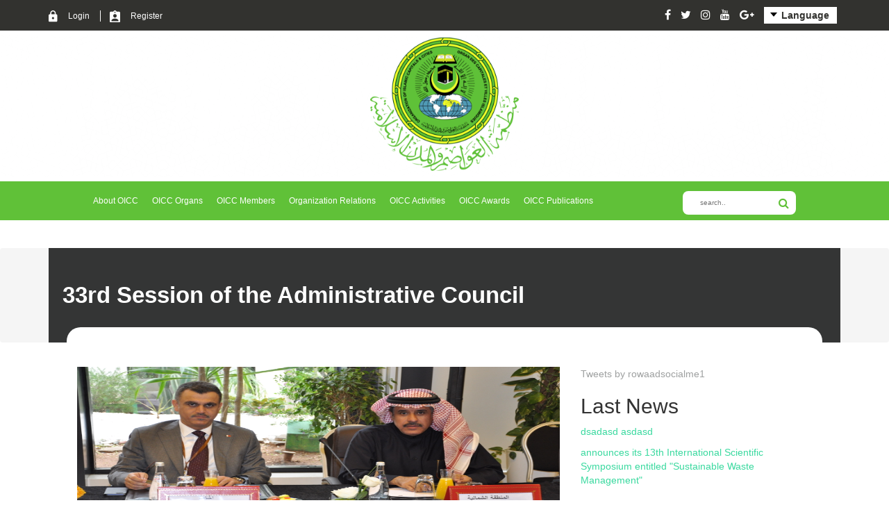

--- FILE ---
content_type: text/html; charset=UTF-8
request_url: https://oicc.org/en/single_Board/107
body_size: 5562
content:
<!DOCTYPE html>
<html>
 
<head><meta http-equiv="Content-Type" content="text/html; charset=utf-8">
	
	 <link rel="icon" type="image/png" sizes="16x16" href="https://oicc.org/uploads/setting_photos/b58e5786c55bb05631a73b68b3706e05logo.png">

		 
	<meta http-equiv="X-UA-Compatible" content="IE=edge">
	 <title>Board Details</title>

	<meta name="viewport" content="width=device-width, initial-scale=1">
	<link rel="stylesheet" href="https://oicc.org/required_files/bootstrap/bootstrap.min.css" />
    
	<link rel="stylesheet" href="https://oicc.org/required_files/fonts/Droid/stylesheet.css" />
	<link rel="stylesheet" href="https://oicc.org/required_files/fonts/Naskh/stylesheet.css" />
	<link rel="stylesheet" href="https://oicc.org/required_files/fonts/Lucida-grande/stylesheet.css" />
	<link rel="stylesheet" href="https://oicc.org/required_files/fonts/Sf-pro/stylesheet.css" />
	<link rel="stylesheet" href="https://oicc.org/required_files/fonts/flaticon/flaticon.css" />
	<link rel="stylesheet" href="https://oicc.org/required_files/fancybox/jquery.fancybox.css" />
	<link href="https://cdnjs.cloudflare.com/ajax/libs/owl-carousel/1.3.3/owl.carousel.min.css" rel="stylesheet">
	<link href="https://cdnjs.cloudflare.com/ajax/libs/owl-carousel/1.3.3/owl.theme.css" rel="stylesheet">
	<link rel="stylesheet" href="https://oicc.org/required_files/slick/slick.css" />
	<!--<link rel="stylesheet" href="required-files/css/pages.css" />-->
	 
	<link rel="stylesheet" href="https://oicc.org/required_files/css/stylesheet_en.css" />

	

</head>

<body>
	<!-- starting top header -->
	<div class="top_header ee">
		<div class="container">
			<div class="top_header_content">
				<div class="right">
					<ul class="list-unstyled list-inline">
					 					   	<li>
							<img src="https://oicc.org/images/lock.svg" /><a href="https://oicc.org/en/login" >     Login        </a>
						</li>
						<li>
							<img src="https://oicc.org/images/user.svg" /><a href="https://oicc.org/en/register" >  Register      </a>
						</li>
						 
					</ul>
				</div>
				<div class="left hidden-xs">
					<ul class="list-unstyled list-inline">
						<li><a href="https://www.facebook.com" target="_blank"><i class="fa fa-facebook"></i></a>
						</li>
						<li><a href="https://twitter.com" target="_blank"><i class="fa fa-twitter"></i></a>
						</li>
						<li><a href="https://www.instagram.com" target="_blank"><i class="fa fa-instagram"></i></a>
						</li>
						<li><a href="www.youtube.com" target="_blank"><i class="fa fa-youtube"></i></a>
						</li>
						<li><a href="https://google.com" target="_blank"><i class="fa fa-google-plus"></i></a>
						</li>

						<li class="dropdown">
							<a href="#" class="dropdown-toggle" data-toggle="dropdown" role="button" aria-haspopup="true" aria-expanded="false">
								<img src="https://oicc.org/images/drop-down-arrow.svg" />     Language </a>
							   <ul class="dropdown-menu">
                                                                                                                                                                                                                                                       <li>
                                            <a rel="alternate" hreflang="fr" title="français " href="https://oicc.org/fr/single_Board/107">
                                                                
                                                                 français                                 
                                                             </a>
                                                            </li>
                                                                                                                                                      <li>
                                            <a rel="alternate" hreflang="ar" title="العربية " href="https://oicc.org/ar/single_Board/107">
                                                                
                                                                 العربية                                 
                                                             </a>
                                                            </li>
                                             
                                    </ul>
						</li>
					</ul>
				</div>
			</div>
		</div>
	</div>
	<!-- ending top header -->
	<!-- starting header -->
	<nav class="navbar navbar-default">
		<div class="logo">
		    <a href="https://oicc.org/en">
							<img src="https://oicc.org/images/logo-monzama.png" alt="oicc" class="img-responsive" />
						</a>
			<div class="slideShowContainer">
				<ul class="slideShow list-unstyled">
					<li>
						<img src="https://oicc.org/images/slideshow.png" />
					</li>
				</ul>
			</div>
		</div>
		<div class=" mob-menu visible-xs  ">
			<button type="button" class="btn btn-navbar   mob-menu-open" data-toggle="side-menu-wrapper" data-target=".side-menu-wrapper">
				<img src="https://oicc.org/images/mob.svg" width="83px" />
			</button>
			<div class="side-menu-overlay" style="width: 0px; opacity: 0;"></div>
			<div class="side-menu-wrapper"> <a href="#" class="menu-close">&times;</a>
				<i class="flaticon-menu-1"></i>
				<div class="side-menu-overlay" style="width: 0px; opacity: 0;"></div>
				<div class="side-menu-wrapper"> <a href="#" class="menu-close">&times;</a>
					<a  href="https://oicc.org/en" class="navbar-brand">
						<img src="https://oicc.org/images/logo-monzama.png" class="logo" />
					</a>
					<form class="search" action="https://oicc.org/en/search" method="POST" >
					    <input type="hidden" name="_token" value="kkCDp6mRwZuwSLVY5YAstdKi2ifuHHLf3FSrDmel">						<input type="text" placeholder="      search.." name="search2">
						<button type="submit"><i class="fa fa-search"></i>
						</button>
					</form>
						<ul class="nav navbar-nav">
						 <li class="dropdown">
							<a href="#" class="dropdown-toggle" data-toggle="dropdown" role="button" aria-haspopup="true" aria-expanded="false">
                           <i class="flaticon-down-chevron"></i> About OICC </a>
							<ul class="dropdown-menu">
							        	<li> <a href="https://oicc.org/en/about_introduction"> Introduction </a>
										</li>
										<li> <a href="https://oicc.org/en/about_establishment"> Establishment</a>
										</li>
										<li> <a href="https://oicc.org/en/about_objectives"> objectives</a>
										</li>
										<li> <a href="https://oicc.org/en/General"> The Secretary-General </a>
										</li>
									
							</ul>
						    </li>
					 <li class="dropdown">
    							<a href="https://oicc.org/en/about_organs" class="dropdown-toggle" data-toggle="dropdown" role="button" aria-haspopup="true" aria-expanded="false">
                                <i class="flaticon-down-chevron"></i>OICC Organs</a>
    							<ul class="dropdown-menu">
    							    	
    							         
                							   
                							  	<li class="sub-dropdown"> <a href="https://oicc.org/en/previous_conference"> General Sessions   </a>
										
            							    	<ul class="sub-dropdown-menu">
            								        <li> <a href="https://oicc.org/en/previous_conference"> Previous Sessions </a>
                    								</li>
                    							    <li> <a href="https://oicc.org/en/next_conference"> Next Sessions </a>
                    							   </li>
            						        	</ul>

									    	</li>	
									    	<li class="sub-dropdown"> <a href="https://oicc.org/en/previous_Boards"> Administrative Council   </a>
										
            							    	<ul class="sub-dropdown-menu">
            								        <li> <a href="https://oicc.org/en/previous_Boards">  Previous Council</a>
                    								</li>
                    								<li> <a href="https://oicc.org/en/next_Boards">  Next Council</a>
                    							   </li>
            						        	</ul>

									    	</li>
                							   <li> <a href="https://oicc.org/en/introduction_cooperation">    Cooperation Fund</a>
									        	</li>
									        	<li> <a href="https://oicc.org/en/GeneralSecretariat">   General Secretariat  </a>
									        	</li>
									          
                									

            									
    							</ul>
					      	</li>
				    	<li class="dropdown">
								<a href="https://oicc.org/en/members" class="dropdown-toggle" data-toggle="dropdown" role="button" aria-haspopup="true" aria-expanded="false">
                               <i class="flaticon-down-chevron"></i> OICC Members    </a>
                               	<ul class="dropdown-menu">
									<li> <a href="https://oicc.org/en/members/Workingmember">  Active members   </a>
									</li>
									<li> <a href="https://oicc.org/en/members/Observermember">  Observer members   </a>
									</li>
									<li> <a href="https://oicc.org/en/members/AssociateMember">  AssociateMembers   </a>
									</li>
									
								</ul>
							
							</li>
						<li class="dropdown">
								<a href="" class="dropdown-toggle" data-toggle="dropdown" role="button" aria-haspopup="true" aria-expanded="false">
                               <i class="flaticon-down-chevron"></i> Organization Relations      </a>
								<ul class="dropdown-menu">
								    
									<li> <a href="https://oicc.org/en/advisoryTraitsOrganization">   The advisory traits of the organization     </a>
									</li>
									<li> <a href="https://oicc.org/en/Membershipinorganizations">   Membership of  organization in  organizations   </a>
									</li>	
									<li> <a href="https://oicc.org/en/FriendshipCooperationAgreements">     Friendship and cooperation agreements   </a>
									</li>

									
								</ul>
							</li>
					
						<li class="dropdown">
							<a href="https://oicc.org/en/about_activities" class="dropdown-toggle" data-toggle="dropdown" role="button" aria-haspopup="true" aria-expanded="false">
                            <i class="flaticon-down-chevron"></i>OICC Activities  </a>
							<ul class="dropdown-menu">
								<li> <a href="https://oicc.org/en/previous_seminars">  Previous symposiums</a>
								</li>
								<li> <a href="https://oicc.org/en/next_seminars">  Next symposium</a>
							   </li>
							   <li> <a href="https://oicc.org/en/Analyticalstudies">   Analytical Studies </a>
							   </li>
							    <li> <a href="https://oicc.org/en/TTCooperationProgram">    Technical and Technical Cooperation Program </a>
							   </li> 
							   <li> <a href="https://oicc.org/en/Exchangevisitsandresearch">    Exchange of visits and research </a>
							   </li>
							  <li> <a href="https://oicc.org/en/Holdingspecializedexhibitions">    Holding specialized exhibitions. </a>
							   </li>
									
							</ul>
						</li>
					
					    	<li class="dropdown">
								<a href="#" class="dropdown-toggle" data-toggle="dropdown" role="button" aria-haspopup="true" aria-expanded="false">
                               <i class="flaticon-down-chevron"></i>   OICC Awards          </a>
									<ul class="dropdown-menu">
										<li> <a href="https://oicc.org/en/rewardsHistory">     Establishment and Objectives </a>
										</li>
										<li> <a href="https://oicc.org/en/rewardsfileds">     Domains, Fields and Categories</a>
										</li>
										<li> <a href="https://oicc.org/en/Conditions">     Nomination Conditions</a>
										</li>
										<li> <a href="https://oicc.org/en/PreviousEventRewords">      OICC  précedents for the current Cycle</a>
										</li>
									 
        								<li>                                         <a download href="https://oicc.org/uploads/form_files/801a82909ea0a248e11a1818ed53df72استمارة الترشح.pdf" > précedents nomination form</a>
                                                								     
        								</li>
        							
								
									
										
									</ul>
							</li>
							
							<li><a href="https://oicc.org/en/versions">   OICC Publications     </a>
							</li>
						</ul>
					<ul class="list-unstyled list-inline">
						<li class="dropdown">
							<a href="#" class="dropdown-toggle" data-toggle="dropdown" role="button" aria-haspopup="true" aria-expanded="false">
								<img src="https://oicc.org/images/drop-down-arrow.svg" />    Language</a>
							<ul class="dropdown-menu">
								                                                                                                                                                                                                                   <li>
                                            <a rel="alternate" hreflang="fr" title="français " href="https://oicc.org/fr/single_Board/107">
                                                                
                                                                 français                                 
                                                             </a>
                                                            </li>
                                                                                                                                                      <li>
                                            <a rel="alternate" hreflang="ar" title="العربية " href="https://oicc.org/ar/single_Board/107">
                                                                
                                                                 العربية                                 
                                                             </a>
                                                            </li>
                                             
							</ul>
						</li>
					</ul>
				</div>
			</div>
		</div>
		<div class="collapse navbar-collapse" id="bs-example-navbar-collapse-1 hidden-xs">
			<div class="container">
				<div class="row">
					<div class="col-sm-9 hidden-xs">
						<ul class="nav navbar-nav">
						 <li class="dropdown">
							<a href="#" class="dropdown-toggle" data-toggle="dropdown" role="button" aria-haspopup="true" aria-expanded="false">
                           <i class="flaticon-down-chevron"></i> About OICC </a>
							<ul class="dropdown-menu">
								<li> <a href="https://oicc.org/en/about_introduction"> Introduction </a>
										</li>
										<li> <a href="https://oicc.org/en/about_establishment"> Establishment</a>
										</li>
										<li> <a href="https://oicc.org/en/about_objectives"> objectives</a>
										</li>
										<li> <a href="https://oicc.org/en/General"> The Secretary-General </a>
										</li>
									
							</ul>
						    </li>
					 <li class="dropdown">
    							<a href="https://oicc.org/en/about_organs" class="dropdown-toggle" data-toggle="dropdown" role="button" aria-haspopup="true" aria-expanded="false">
                                <i class="flaticon-down-chevron"></i>OICC Organs</a>
    							<ul class="dropdown-menu">
    							    	<li class="sub-dropdown"> <a href="https://oicc.org/en/previous_conference"> General Sessions   </a>
										
            							    	<ul class="sub-dropdown-menu">
            								        <li> <a href="https://oicc.org/en/previous_conference"> Previous Sessions </a>
                    								</li>
                    							    <li> <a href="https://oicc.org/en/next_conference"> Next Sessions </a>
                    							   </li>
            						        	</ul>

									    	</li>	
    							          		
									    	<li class="sub-dropdown"> <a href="https://oicc.org/en/previous_Boards"> Administrative Council   </a>
										
            							    	<ul class="sub-dropdown-menu">
            								        <li> <a href="https://oicc.org/en/previous_Boards">  Previous Council</a>
                    								</li>
                    								<li> <a href="https://oicc.org/en/next_Boards">  Next Council</a>
                    							   </li>
            						        	</ul>

									    	</li>
                									
                                            
                								
                							   <li> <a href="https://oicc.org/en/introduction_cooperation">    Cooperation Fund</a>
									        	</li>
									        	<li> <a href="https://oicc.org/en/GeneralSecretariat">   General Secretariat  </a>
									        	</li>
									          
                									

            									
    							</ul>
					      	</li>
				    	<li class="dropdown">
								<a href="https://oicc.org/en/members" class="dropdown-toggle" data-toggle="dropdown" role="button" aria-haspopup="true" aria-expanded="false">
                               <i class="flaticon-down-chevron"></i> OICC Members    </a>
                               	<ul class="dropdown-menu">
									<li> <a href="https://oicc.org/en/members/Workingmember">  Active members   </a>
									</li>
									<li> <a href="https://oicc.org/en/members/Observermember">  Observer members   </a>
									</li>
									<li> <a href="https://oicc.org/en/members/AssociateMember">  AssociateMembers   </a>
									</li>
									
								</ul>
							
							</li>
						<li class="dropdown">
								<a href="" class="dropdown-toggle" data-toggle="dropdown" role="button" aria-haspopup="true" aria-expanded="false">
                               <i class="flaticon-down-chevron"></i> Organization Relations      </a>
								<ul class="dropdown-menu">
								    
									<li> <a href="https://oicc.org/en/advisoryTraitsOrganization">   The advisory traits of the organization     </a>
									</li>
									<li> <a href="https://oicc.org/en/Membershipinorganizations">   Membership of  organization in  organizations   </a>
									</li>	
									<li> <a href="https://oicc.org/en/FriendshipCooperationAgreements">     Friendship and cooperation agreements   </a>
									</li>

									
								</ul>
							</li>
					
						<li class="dropdown">
							<a href="https://oicc.org/en/about_activities" class="dropdown-toggle" data-toggle="dropdown" role="button" aria-haspopup="true" aria-expanded="false">
                            <i class="flaticon-down-chevron"></i>OICC Activities  </a>
							<ul class="dropdown-menu">
								<li> <a href="https://oicc.org/en/previous_seminars">  Previous symposiums</a>
								</li>
								<li> <a href="https://oicc.org/en/next_seminars">  Next symposium</a>
							   </li>
							   <li> <a href="https://oicc.org/en/Analyticalstudies">   Analytical Studies </a>
							   </li>
							    <li> <a href="https://oicc.org/en/TTCooperationProgram">    Technical and Technical Cooperation Program </a>
							   </li> 
							   <li> <a href="https://oicc.org/en/Exchangevisitsandresearch">    Exchange of visits and research </a>
							   </li>
							  <li> <a href="https://oicc.org/en/Holdingspecializedexhibitions">    Holding specialized exhibitions. </a>
							   </li>
									
							</ul>
						</li>
					
					    	<li class="dropdown">
								<a href="#" class="dropdown-toggle" data-toggle="dropdown" role="button" aria-haspopup="true" aria-expanded="false">
                               <i class="flaticon-down-chevron"></i>   OICC Awards          </a>
									<ul class="dropdown-menu">
										<li> <a href="https://oicc.org/en/rewardsHistory">     Establishment and Objectives </a>
										</li>
										<li> <a href="https://oicc.org/en/rewardsfileds">     Domains, Fields and Categories</a>
										</li>
										<li> <a href="https://oicc.org/en/Conditions">     Nomination Conditions</a>
										</li>
										<li> <a href="https://oicc.org/en/PreviousEventRewords">      OICC  précedents for the current Cycle</a>
										</li>
									 
        								<li>                                         <a download href="https://oicc.org/uploads/form_files/801a82909ea0a248e11a1818ed53df72استمارة الترشح.pdf" > précedents nomination form</a>
                                                								     
        								</li>
        							
								
									
										
									</ul>
							</li>
							
							<li><a href="https://oicc.org/en/versions">   OICC Publications     </a>
							</li>
						</ul>
					</div>
					<div class="col-sm-3">
						<form class="search" action="https://oicc.org/en/search" method="POST" >
						    <input type="hidden" name="_token" value="kkCDp6mRwZuwSLVY5YAstdKi2ifuHHLf3FSrDmel">							<input type="text" placeholder="     search.." name="search2">
							<button type="submit"><i class="fa fa-search"></i>
							</button>
						</form>
					</div>
				</div>
			</div>
		</div>
	</nav>
	<!-- ending header -->
	
	


                            
            <!-- starting breadcrumb -->
  
       <div class="breadcrumb page" >
                         <div class="container">
                             <div class="breadcrumb-content">
                               	<div class="title ">
            				<h2>       
                                                                                                                                               33rd Session of the Administrative Council
                                                                                              </h2>
            				<div class="overlay-title">
            				    <p>                                                                      33rd Session of the Administrative Council
                                                               </p>
            				
            				</div>
            			</div>
            
                             </div>
                    </div>
            
             </div>
    <!-- ending breadcrumb -->
    </div>


    <!-- starting page -->
    <div class="global_page single_page">
        <div class="container special_wh">
                    <div class="row">
                  <div class="col-sm-8 col-xs-12">
                    <div class="single">
                     

 <!--<h2> -->
 <!--                            -->
 <!--                              -->
 <!--                                  33rd Session of the Administrative Council-->
 <!--                              -->
 <!--                           -->
 <!--           </h2><br>-->
 <!--           <br>-->

 

                         


                             <div class="img_single" id="img_single">
                              <img style="width: 800px;height: 300px;" src="https://oicc.org/uploads/event_photos/1f15f0f5f1c5f0cf4805dd1e50696df733 المنامة.JPG" class="img-responsive" alt="conferences">
                </div>

               



                         
<br>
            
                        <!--<ul class="list-inline component">
                            <li>
                                <i class="flaticon-calendar" aria-hidden="true"></i>
                            <span>2019-07-23</span>
                            </li>
            
                            
                             <li>
                                <i class="flaticon-view" aria-hidden="true"></i>
                            <span>5039 </span>
                            </li>
                        </ul>-->
                        
                        <table class="table table-bordered">
                        <tbody><tr>
                          <th colspan="3">board information </th>
                          
                        </tr>


                         <tr>

                                                       <td class="bg_">  Board Name  </td>

                           
                         
                                                                                               <td> 33rd Session of the Administrative Council</td>
                                                           
                          
                        </tr>


                         <tr>
                          <td class="bg_">Board Date    </td>
                          <td> 1970-01-01</td>
                        </tr>

                        <!-- <tr>-->
                        <!--  <td class="bg_">End At   </td>-->
                        <!--  <td> 1970-01-01</td>-->
                        <!--</tr>-->

                         <tr>

                                                       <td class="bg_">  Board location  </td>

                           
                         
                                                                                               <td> to be named later</td>
                                                           
                          
                        </tr>

 
                         <tr>

                                                       <td class="bg_">  Patronage </td>

                           
                         
                                                                                               <td> to be named later</td>
                                                           
                          
                        </tr>

                         <tr>

                                                       <td class="bg_">  Chairman </td>

                           
                         
                                                                                               <td> to be named later</td>
                                                           
                          
                        </tr>

 

                         <tr>

                           
                         
                                                                                        
                          
                        </tr>


                         <tr>

                           
                         
                                                                                        
                          
                        </tr>

                         <tr>

                           
                         
                                                                                                                </tr>


                         <tr>

                           
                         
                                                                                        
                          
                        </tr>

                         <tr>

                           
                         
                                                                                                                </tr>
                        

                                                    
                         
                    



                                                             
                                                    
                         
                                       
                   
                                                                                    <tr>
                    
                      </tr>
                    </tbody></table>
                        
                         <div class="content_single">
                             <h2>Conference Description  </h2>
                             <p>
                                <img style="width: 800px;height: 300px;" src="https://oicc.org/uploads/event_photos/1f15f0f5f1c5f0cf4805dd1e50696df733 المنامة.JPG" class="img-responsive" alt="conferences">
                                                        
                                                         </p>
                         </div>
                          <button class="btn btn-defult pull-left" onclick="myFunction()" style=""><i class="fa fa-print"></i>Print Page  </button>
                            <div class="sharethis-inline-share-buttons"></div>

                            <script type='text/javascript' src='https://platform-api.sharethis.com/js/sharethis.js#property=5bd8279e084b9d001130e77c&product=inline-share-buttons' async='async'></script>
 
                 </div>

                  </div>
                  <div class="col-sm-4 col-xs-12">
                      <div class="sidebar">
                       <div style=" max-height:420px;overflow-y:scroll;">
                               <a class="twitter-timeline" href="https://twitter.com/rowaadsocialme1?ref_src=twsrc%5Etfw">Tweets by rowaadsocialme1</a> <script async src="https://platform.twitter.com/widgets.js" charset="utf-8"></script>
                          </div>   

                      <h2>Last News  </h2>
                          
                                                <p> <a style="color:#3AD99F;" href="https://oicc.org/en/single_blog/13">
                                 
                                                                        dsadasd asdasd
                                                              
                        </a>  </p>
                                                <p> <a style="color:#3AD99F;" href="https://oicc.org/en/single_blog/14">
                                 
                                                                        announces its 13th International Scientific Symposium entitled &quot;Sustainable Waste Management&quot;
                                                              
                        </a>  </p>
                      
                        <div class="owl-carousel owl-theme owl-woman ">
                                                     <div class="item">
                                <div class="item-overlay"></div>
                                    <div class="img">
                                    <img src="https://oicc.org/uploads/advert_photos/ae60bb06127bb422be4688b9a8ddd5752019-07-09.png" alt="Advancement of women" class="img-responsive"/>
                                </div>
                                    <div class="caption">
                                    
                                <h3>
                                 
                                                                        Lorem Ipsum
                                                

                                </h3>
                                <p>
                                                                        <p><strong>Ad space</strong></p>
                                                                   </p> <a href="#">More</a>
                        
                                </div>
                            </div>
                                                     <div class="item">
                                <div class="item-overlay"></div>
                                    <div class="img">
                                    <img src="https://oicc.org/uploads/advert_photos/22959923f6905a9e0696c697e275ed612019-07-09 (2).png" alt="Advancement of women" class="img-responsive"/>
                                </div>
                                    <div class="caption">
                                    
                                <h3>
                                 
                                                                        Second Declaration
                                                

                                </h3>
                                <p>
                                                                        <p><strong>Ad space</strong></p>
                                                                   </p> <a href="#">More</a>
                        
                                </div>
                            </div>
                          
                        </div>
                          <h2>Links </h2>
                          <ul class="right_ul">
                                                          <li><p><a href="https://oicc.org/en/single_seminar/14">
                                  
                                                                        1st International Scientific Symposium -  Housing in Islamic City
                                     

                              </a></p></li>
                                                          <li><p><a href="https://oicc.org/en/single_seminar/15">
                                  
                                                                        2nd International Scientific Symposium - Cleanliness within the Framework of Environmental
                                     

                              </a></p></li>
                                                          <li><p><a href="https://oicc.org/en/single_seminar/16">
                                  
                                                                        3rd International Scientific Symposium - The New Fundamentals of Naming and Numbering Streets
                                     

                              </a></p></li>
                            
                          </ul>
                          <ul class="right_ul">
                                                          <li><p><a href="https://oicc.org/en/single_seminar/17">
                                  
                                                                        4th International Scientific Symposium - Islamic Methodology in Architectural and Urban Design
                                     

                              </a></p></li>
                                                          <li><p><a href="https://oicc.org/en/single_seminar/18">
                                  
                                                                        5th International Scientific Symposium - Road Safety and Traffic Accidents Reduction
                                     

                              </a></p></li>
                                                          <li><p><a href="https://oicc.org/en/single_seminar/19">
                                  
                                                                        6th International Scientific Symposium - The Fundamentals and Criteria of Classification of Heritage Buildings and Cities and the Methods of their Preservation
                                     

                              </a></p></li>
                            
                          </ul>

                          
                      </div>
                  </div>
            </div>
        </div>
    </div>
    
    <!-- ending page -->
 




 <!-- starting footer-->
		    	<div class="footer">
		<div class="container">
			<div class="row">
				<div class="col-sm-10 col-xs-12 sp-10">
					<div class="col-sm-6 col-xs-12">
						<div class="row">
							<div class="col-sm-6 col-xs-6">
								<h2>  Who are we</h2>
								<ul>
									<li><a href="https://oicc.org/en/about_introduction"> About OICC   </a>
									</li>
									<li><a href="https://oicc.org/en/about_objectives">   OICC goals       </a>
									</li>
									<li><a href="https://oicc.org/en/rewardsHistory">   OICC  rewards           </a>
									</li>
									<li><a href="https://oicc.org/en/news">     OICC news   </a>
									</li>
								</ul>
									<h2> Links     </h2>
								<ul>
									<li><a href="https://oicc.org/en/medias"> Media</a>
                                    </li>
                                    <li><a href="https://oicc.org/en/previous_conference">   General Sessions     </a>
                                    </li>
                                    <li><a href="https://oicc.org/en/previous_seminars">  OICC symposiums </a>
                                    </li>
                                    <li><a href="https://oicc.org/en/previous_Boards">  Administrative Council</a>
                                    </li>
                                    <li><a href="https://oicc.org/en/introduction_cooperation">   Cooperation Fund </a>
                                    </li>
								</ul>
															
							</div>
							<div class="col-sm-6 col-xs-6">
							
								<h2>    Members    </h2>
								<ul>
									
                                                                        <li><a href="https://oicc.org/en/register">   Register        </a>
                                    </li>
                                    <li><a href="https://oicc.org/en/login">    Login        </a>
                                    </li>                    
                                                                        <li><a href="https://oicc.org/en/members"> OICC members    </a>
                                    </li>  
                                    <li>
                                    </li>
                                    
                                    
                                    
								</ul>
								<h2>      Policy </h2>
								<ul>
									<li><a href="https://oicc.org/en/Usagepolicy">      Usage policy      </a>
                                    </li>
                                    <li><a href="https://oicc.org/en/Termsofuse">    Terms of use      </a>
                                    </li>
 
                                    <li><a href="https://oicc.org/en/contacts"> Contact Us    </a>
                                    </li>
                                    <li><a href="https://oicc.org/en/friends">Friend Websites </a>
                                    </li>
								</ul>
							</div>
						</div>
					</div>
					<div class="col-sm-6 col-xs-12">
												<div class="newsletter">
							<h2>    News letter    </h2>

							<form action="https://oicc.org/en/savesubscribe" method="post">
                            <input type="hidden" name="_token" value="kkCDp6mRwZuwSLVY5YAstdKi2ifuHHLf3FSrDmel">                            <input type="email" placeholder="Email  " name="email" required="required"/>
                            <button type="submit" name="submit"> Subscribe     </button>
                        </form>
						</div>
						<div class="social-footer">
							<ul class="list-inline">
								<li>
									<a href="https://www.instagram.com">
										<img src="https://oicc.org/images/insta.svg" />
									</a>
								</li>
								<li>
									<a href="www.youtube.com">
										<img src="https://oicc.org/images/youtube.svg" />
									</a>
								</li>
								<li>
									<a href="https://google.com">
										<img src="https://oicc.org/images/google.svg" />
									</a>
								</li>
							
								<li>
									<a href="https://www.facebook.com">
										<img src="https://oicc.org/images/facebook.svg" />
									</a>
								</li>
								<li>
									<a href="https://twitter.com">
										<img src="https://oicc.org/images/twitter.svg" />
									</a>
								</li>
							</ul>
						</div>
					</div>
				</div>
				<div class="col-sm-2 col-xs-12 sp-2">
					<div class="logo-footer">
						<a href="https://oicc.org/en">
							<img src="https://oicc.org/images/logo-monzama.png" alt="oicc" class="img-responsive" />
						</a>
						<p>   All rights reserved to the Organization of Islamic Capitals and Cities 2002      / 2026</p>
					</div>
				</div>
			</div>
		</div>
	</div>
	
    <!-- starting scroll to top -->
   <!--<div class='scrolltop'>-->
   <!--   <div class='scroll icon edit_profile' >Page Top</div>-->
   <!--</div>-->
   <!--<div class="auto-scroll-to-top edit_profile">Page Top</div>-->

<div class="auto-scroll-to-top "><i class="fa fa-chevron-up"></i></div>
    <!-- ending scroll to top -->	
	
	
	<!-- ending footer -->
	<script src="https://oicc.org/required_files/jquery/jquery-3.3.1.min.js"></script>
	<script src="https://oicc.org/required_files/bootstrap/bootstrap.min.js"></script>
	<script src="https://oicc.org/required_files/fancybox/jquery.fancybox.min.js"></script>
	<script src="https://use.fontawesome.com/bf48eea572.js"></script>
	<script src="https://oicc.org/required_files/slick/slick.min.js"></script>
	<script src="https://cdnjs.cloudflare.com/ajax/libs/owl-carousel/1.3.3/owl.carousel.min.js" type="text/javascript"></script>
	<script src="https://oicc.org/required_files/js/plugin.js"></script>
	
<!--menu mobile-->
 
<script>
var slidebar_width  = 290;
var slide_bar       = $(".side-menu-wrapper");
var slide_open_btn  = $(".mob-menu-open");
var slide_close_btn = $(".menu-close"); 
var overlay         = $(".side-menu-overlay");
slide_open_btn.click(function(e){
    
   e.preventDefault();
   slide_bar.css( {"left": "0px"});
   overlay.css({"opacity":"1", "width":"100%"});
});
slide_close_btn.click(function(e){
   e.preventDefault();
   slide_bar.css({"left": "-"+ slidebar_width + "px"});
   overlay.css({"opacity":"0", "width":"0"});  
});
</script>
<script>
function myFunction() {

    window.print();


}

$(window).on("load", function () {
        var maxHeight = -1;
        
        jQuery('.global_page .posts_page  .item').each(function() {
            maxHeight = maxHeight > jQuery(this).height() ? maxHeight : jQuery(this).height();
        });
         jQuery('.global_page .posts_page  .item').each(function() {
            jQuery(this).height(maxHeight);
        });
        
        var maxHeight_ = -1;
        
        jQuery('.member_country_item').each(function() {
            maxHeight_ = maxHeight_ > jQuery(this).height() ? maxHeight_ : jQuery(this).height();
        });
         jQuery('.member_country_item').each(function() {
            jQuery(this).height(maxHeight_);
        });
    });

$(document).scroll(function() {
  var y = $(this).scrollTop();
  if (y > 500) {
    $('.auto-scroll-to-top').fadeIn();
  } else {
    $('.auto-scroll-to-top').fadeOut();
  }
});
</script>
</body>

</html>

--- FILE ---
content_type: text/css
request_url: https://oicc.org/required_files/fonts/Naskh/stylesheet.css
body_size: -227
content:
@font-face {
    font-family: 'Droid Arabic Naskh';
    src: url('DroidArabicNaskh-Bold.woff2') format('woff2'),
        url('DroidArabicNaskh-Bold.woff') format('woff');
    font-weight: bold;
    font-style: normal;
}

@font-face {
    font-family: 'Droid Arabic Naskh';
    src: url('DroidArabicNaskh-Bold.woff2') format('woff2'),
        url('DroidArabicNaskh-Bold.woff') format('woff');
    font-weight: bold;
    font-style: normal;
}

@font-face {
    font-family: 'Droid Arabic Naskh';
    src: url('DroidArabicNaskh.woff2') format('woff2'),
        url('DroidArabicNaskh.woff') format('woff');
    font-weight: normal;
    font-style: normal;
}

@font-face {
    font-family: 'Droid Arabic Naskh';
    src: url('DroidArabicNaskh.woff2') format('woff2'),
        url('DroidArabicNaskh.woff') format('woff');
    font-weight: normal;
    font-style: normal;
}

@font-face {
    font-family: 'Droid Arabic Naskh';
    src: url('DroidArabicNaskh.woff2') format('woff2'),
        url('DroidArabicNaskh.woff') format('woff');
    font-weight: normal;
    font-style: normal;
}

@font-face {
    font-family: 'Droid Arabic Naskh';
    src: url('DroidArabicNaskh-Bold.woff2') format('woff2'),
        url('DroidArabicNaskh-Bold.woff') format('woff');
    font-weight: bold;
    font-style: normal;
}



--- FILE ---
content_type: text/css
request_url: https://oicc.org/required_files/fonts/Sf-pro/stylesheet.css
body_size: -232
content:
@font-face {
    font-family: 'SF Pro Text';
    src: url('SFProText-Bold.woff2') format('woff2'),
        url('SFProText-Bold.woff') format('woff');
    font-weight: bold;
    font-style: normal;
}



--- FILE ---
content_type: text/css
request_url: https://oicc.org/required_files/fonts/flaticon/flaticon.css
body_size: -61
content:
.flaticon-facebook-logo:before {
	content: "\e001";
}
.flaticon-twitter:before {
	content: "\e002";
}
.flaticon-instagram-logo:before {
	content: "\e003";
}
.flaticon-snapchat:before {
	content: "\e004";
}
.flaticon-whatsapp:before {
	content: "\e005";
}
.flaticon-whatsapp-1:before {
	content: "\e006";
}
.flaticon-youtube:before {
	content: "\e007";
}
.flaticon-locked-padlock:before {
	content: "\e008";
}
.flaticon-drop-down-arrow:before {
	content: "\e009";
}
.flaticon-sort-down:before {
	content: "\e00a";
}
.flaticon-search:before {
	content: "\e00b";
}
.flaticon-return:before {
	content: "\e00c";
}
.flaticon-back:before {
	content: "\e00d";
}
.flaticon-back-1:before {
	content: "\e00e";
}
.flaticon-play-button:before {
	content: "\e00f";
}
.flaticon-google-plus:before {
	content: "\e010";
}
.flaticon-account:before {
	content: "\e011";
}


--- FILE ---
content_type: text/css
request_url: https://oicc.org/required_files/css/stylesheet_en.css
body_size: 7395
content:
/**
starting  basic
**/

.dropdown-menu>li>a:focus,
.dropdown-menu>li>a:hover {
	background: transparent;
}
* {
	margin: 0;
	padding: 0;
	box-sizing: border-box;
}
.auto-scroll-to-top {
    width: 180px;
    cursor: pointer;
    bottom: 4px;
    left: -100%;
    background: linear-gradient(to right, #68c867 0%, #28e1b7 100%);
    color: #fff;
    font-size: 20px;
    font-weight: bold;
    text-align: center;
    transition: 0.3s;
    padding: 10px;
     border: none;
     z-index: 9999
}
a {
	display: inline-block;
	z-index: 9;
	position: relative;
}
ul {
	list-style-type: none;
	padding: 0;
}
a:hover,
a:focus {
	text-decoration: unset;
}
input:focus {
	outline: 0;
}
html {
	font-size: 10px
}
.owl-carousel .item {
	direction: ltr !important;
	position: relative;
	z-index: 9;
	transition: all 0.5s ease 0s;
}
/**
ending basic
**/

/**
starting header
**/

.slideShow img {
	width: 100%;
	height: 100%;
}
.nav .open>a,
.nav .open>a:focus,
.nav .open>a:hover {
	border-color: transparent;
	background: transparent;
}
.navbar-default .navbar-nav>.open>a,
.navbar-default .navbar-nav>.open>a:focus,
.navbar-default .navbar-nav>.open>a:hover {
	background: transparent;
	color: #fff;
}
.dropdown-menu {
	padding-bottom: 0;
	background-size: contain;
	display: block;
	-webkit-transform: scaley(0);
	-ms-transform: scaley(0);
	transform: scaley(0);
	visibility: hidden;
	-webkit-transform-origin: top;
	-ms-transform-origin: top;
	transform-origin: top;
	-webkit-transition: all .5s ease-in-out;
	-o-transition: all .5s ease-in-out;
	transition: all .5s ease-in-out;
	-webkit-box-shadow: none;
	box-shadow: none;
	border-radius: 0;
	border: none;
	background: #32322F;
	padding: 12px 6px;
	min-width: 164px !important;
	left: 7px !important;
}
.dropdown-menu p {
	display: none
}
.top_header_content .left .dropdown-menu {
	min-width: 136px !important;
}
.dropdown-menu li a,
.sub-dropdown li a {
	color: #fff !important;
	font-size: 1.5rem;
}
.dropdown-menu li a:hover {
	background: transparent;
	color: #60C138 !important;
}
.dropdown-menu li a:after {
	display: none
}
li.dropdown:hover .dropdown-menu {
	-webkit-transform: scaleX(1.1);
	-ms-transform: scaleX(1.1);
	transform: scaleX(1.1);
	visibility: visible;
	-webkit-transition: all .5s ease-in-out;
	-o-transition: all .5s ease-in-out;
	transition: all .5s ease-in-out;
}
.dropdown-menu:hover a:after {
	width: 100%
}
.top_header {
	background: #32322F;
	padding: 10px 0;
	color: #fff;
}
.top_header ul {
	margin-bottom: 0
}
.top_header_content {
	display: flex;
	align-items: center;
	justify-content: space-between;
}
.top_header_content .right a {
	font-weight: 100;
	font-size: 1.2rem;
	padding: 0 15px;
}
.search {
	display: flex;
	padding-top: 5.4%;
	position: relative;
	width: 73%;
	margin: auto;
}
.search input {
	border-radius: 8px;
	padding: 10px;
	border: none;
	box-shadow: none;
	width: 85%;
	color: #CBCBCB;
	font-size: 1rem;
}
.search button {
	background: transparent;
	box-shadow: none;
	border: none;
	position: absolute;
	left: auto;
	bottom: 5px;
	color: #60C138;
	font-size: 16px;
	right: 20%;
}
.top_header_content .right li a {
	position: relative;
	vertical-align: inherit;
	-webkit-transition: all .6s cubic-bezier(0, 0, .23, 1);
	-moz-transition: all .6s cubic-bezier(0, 0, .23, 1);
	transition: all .6s cubic-bezier(0, 0, .23, 1);
	-webkit-background-clip: text;
	background-clip: text;
	-webkit-text-fill-color: transparent;
	background-image: -webkit-linear-gradient(to left, #60C138 50%, #ffffff 50%);
	background-image: -moz-linear-gradient(to left, #60C138 50%, #ffffff 50%);
	background-image: linear-gradient(to left, #60C138 50%, #ffffff 50%);
	background-size: 200% 100%;
	background-position: 0%;
}
.top_header_content .right li a:hover {
	color: #60C138;
	background-position: 100%;
}
.top_header_content .right li:not(:last-child) a:after {
	top: 0;
	content: "";
	position: absolute;
	width: 1px;
	height: 95%;
	background: #fff;
	right: -1px;
	bottom: 0;
}
.top_header_content a {
	color: #fff;
	display: inline-block;
	-webkit-transition: all .6s cubic-bezier(0, 0, .23, 1);
	-moz-transition: all .6s cubic-bezier(0, 0, .23, 1);
	transition: all .6s cubic-bezier(0, 0, .23, 1);
}
.top_header_content li.dropdown a {
	color: #32322F;
	background: #fff;
	padding: 2px 11px;
}
.top_header_content li.dropdown .dropdown-menu a {
	background: transparent;
	font-size: 1.4rem;
	color: #fff;
	padding: 4px;
	transition: all .5s ease-in-out;
}
.top_header_content li.dropdown .dropdown-menu a:hover {
	transition: all .5s ease-in-out;
	color: #60C138 !important
}
.top_header_content .left .fa:hover {
	color: #60C138
}
.top_header_content .left .dropdown a {
	font-weight: bold
}
.top_header_content .left .dropdown a img {
	width: 10px;
	position: relative;
	left: -2px;
	top: -2px;
}
.top_header .fa {
	font-size: 16px;
	transition: all .5s ease-in-out;
	color: #fff;
}
.top_header .left .dropdown .fa {
	font-size: 10px
}
.logo {
	text-align: center;
	position: relative;
	padding: 10px 0 0 0;
}
.slideShowContainer li {
	overflow: hidden;
	position: absolute;
	top: 7px;
	left: 0;
	right: 0;
	width: 100%;
	height: 100%;
	bottom: 0;
}
.logo img.logo {
	margin: 10px auto 0 auto;
	width: 13%;
}
.navbar-default {
	background-color: transparent;
	border-color: transparent;
	margin-bottom: 0;
	border: none;
}
.navbar-default .navbar-nav>li>a {
	z-index: 9;
	color: #fff;
	font-size: 1.2rem;
	padding: 8px;
	transition: all .5s ease-in-out;
	position: relative;
}
.navbar-default .navbar-nav>li>a:after {
	content: "";
	position: absolute;
	width: 0%;
	height: 100%;
	top: 0;
	left: 0;
	background: #32322F;
	right: 0;
	transition: all 0.5s ease-in-out;
	z-index: -1;
}
.navbar-default .navbar-nav>li:hover>a:after {
	width: 100%
}
.navbar-default .navbar-nav>li>a:focus,
.navbar-default .navbar-nav>li>a:hover {
	color: #fff;
	transition: all .5s ease-in-out
}
.navbar-nav>li {
	display: inline-block;
	float: none;
}
.navbar-nav {
	float: none;
	text-align: center;
	padding: 10px 0;
}
.navbar-collapse {
	background: #60C138;
	/* padding: 2px 0 !important; */
	border-color: transparent !important;
}
/**
ending header
**/

/**
starting layerslider
**/

.owl-slider .item img {
	width: 100%;
}
.owl-slider .more-det img {
	width: auto;
	padding-top: 7px;
}
.owl-slider {
	position: relative;
	z-index: 9;
}
.owl-slider .owl-buttons {
	position: absolute;
	width: 100%;
	top: 40%;
}
.owl-slider .owl-buttons .owl-prev,
.owl-slider .owl-buttons .owl-next {
	background: #60C138 !important;
	border-radius: 50%;
	width: 40px;
	height: 40px;
	line-height: 36px;
	transition: all .5s ease-in-out
}
.owl-theme .owl-controls .owl-buttons div {
	width: 40px;
	height: 40px;
	line-height: 34px;
	border-radius: 50%;
	display: inline-block;
	transform: rotate(180deg);
}
.owl-theme .owl-controls .owl-buttons div img {
	width: 20px
}
.owl-theme .owl-controls .owl-buttons div:hover {
	transition: all .5s ease-in-out;
	background: #60C138 !important;
}
.owl-slider .owl-buttons .owl-prev {
	right: 12px;
	position: absolute;
	opacity: 1 !important;
}
.owl-slider .owl-buttons .owl-next {
	position: absolute;
	left: 12px;
	transform: rotate(0deg) !important;
	opacity: 1 !important;
}
.owl-slider .item:after {
	content: "";
	position: absolute;
	bottom: 0;
	background-image: url(../../images/overlay-slider.png);
	background-repeat: no-repeat;
	width: 100%;
	height: 297px;
	background-position: center;
	z-index: 1;
	background-size: cover;
}
.owl-slider .caption {
	position: absolute;
	bottom: 11%;
	left: 7%;
	color: #fff;
	z-index: 99;
}
.owl-slider .caption:before {
	content: "";
	position: absolute;
	left: -47px;
	top: 0;
	width: 32px;
	height: 100%;
	background: #60C138;
}
.owl-slider .caption h2 {
	margin: 0;
	padding: 10px 0;
	font-weight: bold;
	font-size: 2.4rem;
	position: relative;
}
.owl-slider .caption p {
	font-size: 1.2rem;
	width: 44%;
	line-height: 2.3;
	position: relative;
	z-index: 9;
}
.owl-slider .more-det {
	float: none;
	position: absolute;
	right: 7%;
	bottom: 11%;
}
.owl-slider .more-det a {
	color: #fff;
	border: 1px solid #fff;
	padding: 7px 40px;
	transition: all .5s ease-in-out;
	z-index: 9;
	position: relative;
}
.owl-slider .more-det a:after {
	content: "";
	position: absolute;
	width: 0%;
	height: 100%;
	top: 0;
	left: 0;
	background: #32322F;
	right: 0;
	transition: all 0.5s ease-in-out;
	bottom: 0;
	z-index: -1;
}
.owl-slider .more-det a:hover:after {
	width: 100%
}
/**
ending layerslider
**/

/**
starting team
**/

.team {
	padding: 35px 0;
}
.team .title h2 {
	color: #60C138;
	margin: 0;
	font-weight: bold;
	font-size: 2.4rem;
}
.team .caption h2 {
	color: #343535;
	font-size: 1.8rem;
	font-weight: bold;
}
.team .caption p:nth-child(2) {
	color: #343535;
	font-size: 1.6rem;
	font-weight: lighter;
}
.team .caption p {
	color: #9EA0A0;
	font-size: 1.4rem;
	margin-bottom: 0;
	width: 85%;
}
.owl-team .item .image {
	float: left;
}
.owl-team .item .image img {
	border-radius: 50%;
	border: 3px solid #60C138
}
.owl-team .item .caption {
	float: right;
	width: 77%;
	padding-left: 2%;
}
.owl-team .item {
	overflow: hidden;
	width: 92%;
	margin: auto;
	position: relative;
}
.owl-team .item:after {
	content: "";
	position: absolute;
	background-image: url("../../images/Quote.svg");
	background-repeat: no-repeat;
	width: 87.12px;
	height: 71.75px;
	right: 0;
	top: 0;
}
.owl-team .item:before {
	content: "";
	position: absolute;
	background-image: url("../../images/Quote2.svg");
	background-repeat: no-repeat;
	width: 35.8px;
	height: 29.49px;
	left: 26%;
	bottom: 0;
}
.more-det {
	clear: both;
	float: right;
}
.more-det img {
	transform: rotate(180deg)
}
.modes .more-der {
	margin-right: 70px
}
.owl-team .item .more-det a {
	transition: all .5s ease-in-out;
	position: relative;
}
.more-det a:after {
	content: "";
	position: absolute;
	width: 0%;
	height: 100%;
	top: 0;
	left: 0;
	background: #32322F;
	right: 0;
	transition: all 0.5s ease-in-out;
	bottom: 0;
	z-index: -1;
}
.releases .more-det a:after {
	background: #60C138
}
.more-det a:hover:after {
	width: 100%
}
.sp_wh {
	margin-left: 13%;
}
.more-det a {
	color: #60C138;
	font-size: 2rem;
	position: relative;
	z-index: 9;
	display: inline-block;
	padding: 14px;
}
.more-det img {
	padding-right: 13px;
	display: inline-block !important;
}
/**
ending team
**/

/**
starting ads
**/

.ads-content-left img {
	width: 100%;
	height: 100%;
}
.ads-content-left .image {
	max-height: 213px;
	border: 5px solid #ECECEC;
}
.ads p {
	color: #767676;
	font-size: 1.6rem;
	margin-bottom: 0;
	padding: 10px 0;
	line-height: 1.8;
}
.ads-content-right p {
	color: #60C138
}
.ads-content-right .image img {
	width: 100%
}
.ads .image {
	position: relative;
}
.ads .image:before,
.releases .image:before {
	content: "";
	width: 0;
	height: 0;
	background: rgba(96, 193, 56, .11);
	position: absolute;
	transition: all 0.5s ease 0s;
	top: 0;
	right: 0;
	/* z-index: -1; */
}
.permanent-members-content .image:before,
.permanent-members-content .image:after {
	display: none
}
.ads .image:after,
.releases .image:after {
	content: "";
	width: 0;
	height: 0;
	background: rgba(80, 152, 179, .11);
	position: absolute;
	transition: all 0.5s ease 0s;
	bottom: 0;
	left: 0;
	/* z-index: -1; */
}
.ads .image:hover:after,
.ads .image:hover:before,
.releases .image:hover:after,
.releases .image:hover:before {
	width: 100%;
	height: 100%
}
.permanent-members-content .item:after {
	content: "";
	width: 100%;
	height: 100%;
	position: absolute;
	transition: all 0.5s ease 0s;
	bottom: 0;
	left: 0;
	background-image: url(../../images/overlay-ma.svg
);
	background-repeat: no-repeat;
}
.ads .ads-content {
	padding: 24px 0;
}
.ads-content-right .image {
	border: 5px solid #60C138
}
.ads-content-left .col-sm-6 {
	padding-right: 0 !important
}
.pd {
	padding: 0 !important
}
.title h2 {
	color: #60C138;
	font-weight: bold;
	margin: 0;
	padding: 34px 0;
	font-size: 3.3rem;
}
.media .title h2 {
	color: #fff
}
.media .more-det a {
	color: #fff
}
.ads {
	padding: 40px 0;
}
.ads .border:after {
	content: "";
	position: absolute;
	width: 100%;
	height: 1px;
	left: 0;
	right: 0;
	top: -22%;
	background: #ECECEC;
}
.title {
	position: relative;
}
.overlay-title p {
	font-size: 8.2rem;
	color: rgba(96, 193, 56, .10);
	font-weight: bold;
	padding: 0;
	/* z-index: -1; */
	position: absolute;
	top: -36px;
	left: -69px;
	margin-bottom: 0;
	display: none;
}
.member .overlay-title p {
	top: -19px;
}
.media {
	padding: 60px 0;
	background-image: linear-gradient(85deg, #5199b5, #60c138);
}
/*   .outer-block {
    	-moz-column-count: 4;
    	-webkit-column-count: 4;
    	column-count: 3;
    	-moz-column-gap: 1em;
    	-webkit-column-gap: 1em;
    	column-gap: 1em;
    	overflow: hidden;
    }
    .outer-block .item {
    	margin: 0 0 1px;
    	width: 100%;
    	overflow: hidden;
    }
    .outer-block .item .image {
    	overflow: hidden
    } */

.media .item:hover i {
	opacity: 1;
	-webkit-opacity: 1;
	-moz-opacity: 1;
	-khtml-opacity: 1;
	z-index: 1;
	-webkit-transition: all 500ms ease 0s;
	-moz-transition: all 500ms ease 0s;
	-o-transition: all 500ms ease 0s;
	transition: all 500ms ease 0s;
	transform: scale(1);
	-webkit-transform: scale(1);
	-ms-transform: scale(1);
	-o-transform: scale(1);
}
.media .item i {
	position: absolute;
	right: 0;
	top: 45%;
	left: 0;
	margin: 0 auto;
	text-align: center;
	padding: 0;
	opacity: 0;
	-webkit-opacity: 0;
	-moz-opacity: 0;
	-khtml-opacity: 0;
	-webkit-transition: all 500ms ease 0s;
	-moz-transition: all 500ms ease 0s;
	-o-transition: all 500ms ease 0s;
	transition: all 500ms ease 0s;
	transform: scale(0);
	-webkit-transform: scale(0);
	-ms-transform: scale(0);
	-o-transform: scale(0);
	-moz-transform: scale(0);
	font-size: 30px;
	color: #fff;
}
.media .item {
	position: relative
}
.media .item img {
	/* width:100%; */
	transition: all 0.3s ease-out 0s;
}
.media .item .image {
	margin: 10px 0;
	position: relative;
	z-index: 99;
	transition: all 0.3s ease-out 0s;
	;
	overflow: hidden
}
.media .item .image:hover img {
	transform: scale3d(1.1, 1.1, 1.1);
	-webkit-transform: scale3d(1.1, 1.1, 1.1);
	-ms-transform: scale3d(1.1, 1.1, 1.1);
	-o-transform: scale3d(1.1, 1.1, 1.1);
	-moz-transform: scale3d(1.1, 1.1, 1.1);
	transition: all 0.3s ease-out 0s;
	-webkit-transition: all 0.3s ease-out 0s;
	-moz-transition: all 0.3s ease-out 0s;
	-ms-transition: all 0.3s ease-out 0s;
	-o-transition: all 0.3s ease-out 0s;
}
/**
ending ads
**/

/**
starting member
**/

.member {
	padding: 50px 0;
}
.owl-member .owl-buttons {
	position: absolute;
	width: 100%;
	top: 35%;
}
.owl-member .owl-buttons .owl-prev,
.owl-member .owl-buttons .owl-next {
	background: transparent !important;
	opacity: 1 !important;
}
.owl-member .owl-buttons .owl-next {
	position: absolute;
	left: -49px;
	transform: rotate(0deg) !important;
}
.owl-member .owl-buttons .owl-prev {
	position: absolute;
	right: -69px;
	transform: rotate(180deg);
}
.owl-member .item {
	margin: 30px 10px;
	transition: all .5s ease-in-out;
}
.owl-member .item .image {
	position: relative
}
.owl-member .item .image:after {
	content: "";
	position: absolute;
	width: 100%;
	height: 100%;
	left: 0;
	right: 0;
	bottom: 0;
	top: 0;
	background-image: url(../../images/overlay-member.svg);
	background-repeat: no-repeat;
}
.owl-member .item .caption {
	position: absolute;
	bottom: 9px;
	color: #fff;
	left: 26px;
}
.owl-member .item .caption h2 {
	font-size: 1.7rem;
	margin: 0;
	padding: 6px 0;
	font-weight: bold;
}
.owl-member .item:hover .caption p {
	color: #60C138;
	background-position: 100%;
}
.owl-member .item .caption p {
	font-size: 1.2rem;
	margin: 0;
	color: #fff;
	-webkit-transition: all .6s cubic-bezier(0, 0, .23, 1);
	-moz-transition: all .6s cubic-bezier(0, 0, .23, 1);
	transition: all .6s cubic-bezier(0, 0, .23, 1);
	-webkit-background-clip: text;
	background-clip: text;
	-webkit-text-fill-color: transparent;
	background-image: -webkit-linear-gradient(to left, #60C138 50%, #ffffff 50%);
	background-image: -moz-linear-gradient(to left, #60C138 50%, #ffffff 50%);
	background-image: linear-gradient(to left, #60C138 50%, #ffffff 50%);
	background-size: 200% 100%;
	background-position: 0%;
}
.owl-member .item img {
	width: 100%
}
.owl-theme .owl-controls .owl-page span {
	width: 10px !important;
	height: 10px !important;
	margin: 5px 2px !important;
	border-radius: 50% !important;
	border: 2px solid #D8D8D8;
	background: transparent;
	opacity: 1 !important;
}
.owl-theme .owl-controls .active span {
	/* Permalink - use to edit and share this gradient: https://colorzilla.com/gradient-editor/#5199b5+0,60c138+100 */
	background: #5199b5;
	/* Old browsers */
	background: -moz-linear-gradient(-45deg, #5199b5 100%, #60c138 100%);
	/* FF3.6-15 */
	background: -webkit-linear-gradient(-45deg, #5199b5 100%, #60c138 100%);
	/* Chrome10-25,Safari5.1-6 */
	background: linear-gradient(135deg, #5199b5 100%, #60c138 100%);
	/* W3C, IE10+, FF16+, Chrome26+, Opera12+, Safari7+ */
	filter: progid: DXImageTransform.Microsoft.gradient(startColorstr='#5199b5', endColorstr='#60c138', GradientType=1);
	/* IE6-9 fallback on horizontal gradient */
	width: 25px !important;
	height: 9px !important;
	border-radius: 6px !important;
	border-color: transparent !important;
	display: inline-block;
}
.member_awards {
	background: #60C138;
	padding: 40px 0;
	color: #fff;
	text-align: center;
}
/**
ending member
**/

.releases .item .caption h2 {
	color: #343535;
	margin: 0;
	font-size: 1.4rem;
	padding: 10px 0;
	font-weight: bold;
}
.releases .item .caption p {
	margin: 0;
	color: #909090;
	margin: 0;
	display: inline-block;
	padding-left: 2%;
}
.releases .item {
	margin: 0 5px
}
.releases .item .image {
	position: relative
}
.releases .item .image img {
	width: 100%
}
.owl-releases {
	float: none;
}
.releases {
	position: relative;
	z-index: 9;
	padding: 30px 0;
	margin-top: 20px;
}
.releases .more-det a {
	color: #fff
}
.releases .title {
	display: inline-block;
	display: flex;
	align-items: center;
	justify-content: space-between;
}
.releases .title h2 {
	color: #fff;
	display: inline-block;
}
.releases .overlay-title p {
	color: rgba(255, 255, 255, .06);
}
.releases:after {
	content: "";
	position: absolute;
	background: #343535;
	top: 0;
	left: 0;
	right: 0;
	height: 30%;
	z-index: -2;
}
.permanent-members-content .title h2 {
	color: #fff;
	padding-left: 2%;
}
.permanent-members-content .overlay-title p {
	color: rgba(255, 255, 255, .06);
	overflow: hidden;
}
.owl-permanent-members .item {
	margin: 0 8px;
}
.owl-permanent-members .item .caption {
	position: absolute;
	left: 0;
	right: 0;
	margin: auto;
	text-align: center;
	top: 50%;
	z-index: 9;
}
.owl-permanent-members .item .caption h2 {
	margin: 0;
	padding: 0;
	color: #fff;
	font-size: 3rem;
	font-weight: bold;
}
.owl-permanent-members .item img {
	width: 100%;
	transition: all 0.5s ease 0s;
}
.owl-permanent-members .item .image {
	position: relative
}
.owl-permanent-members .item .image:after {
	content: "";
	position: absolute;
	top: 0;
	left: 0;
	right: 0;
	bottom: 0;
	background-image: url(../../images/overlay-permanent.svg);
	background-repeat: no-repeat;
}
.permanent-members-content {
	position: relative;
	padding: 20px 10px 56px 10px;
}
.permanent-members-content:before {
	content: "";
	position: absolute;
	width: 100%;
	top: 0;
	left: 0;
	right: 0;
	height: 160px;
	background-image: linear-gradient(85deg, #5199b5, #60c138)
}
/****/

.member_awards {
	background: #60C138;
	padding: 40px 0;
	color: #fff;
	text-align: center;
}
.member_awards span {
	font-weight: bold;
	margin: 0;
	padding: 34px 0;
	font-size: 2.3rem;
	display: inline-block;
	padding: 15px 0;
}
.member_awards a:after {
	content: "";
	position: absolute;
	width: 0%;
	height: 100%;
	top: 0;
	right: 0;
	background: #909090;
	left: 0;
	transition: all 0.5s ease-in-out;
	bottom: 0;
	z-index: -1;
}
.member_awards a:hover:after {
	width: 100%
}
.member_awards p {
	font-size: 1.5rem;
}
.member_awards a {
	position: relative;
	z-index: 9;
	display: inline-block;
	padding: 14px;
	background: #32322F;
	color: #fff;
	margin: 10px;
}
.modes {
	padding: 30px 0;
	position: relative;
	overflow: hidden;
}
.modes .col-sm-7 {
	padding: 0 !important;
	width: 51.333333% !important;
	margin-left: -34px;
}
.modes .col-sm-5 {
	margin-left: 7% !important;
	margin-top: 11%;
	width: 39% !important;
	padding: 0 !important;
}
.modes-content .img {
	position: relative;
	top: -5%;
	left: -3%;
	width: 100%;
	z-index: 99;
}
.slick-dots {
	position: absolute;
	top: 0;
	left: 7%;
	width: auto;
	display: inline-block;
}
.slick-active button {
	color: #60C138 !important;
	position: relative
}
.slick-active:after {
	content: "";
	position: relative;
	width: 148px;
	height: 3px;
	background: #60C138;
	top: 11px;
	left: 27%;
	z-index: -1;
	display: inline-block;
}
.slick-dots button {
	background: transparent;
	box-shadow: none;
	border: none;
	font-size: 2.1rem;
	color: rgba(96, 193, 56, .50);
	line-height: 2;
	position: relative
}
.slick-dots button:focus {
	outline: none
}
.slick-arrow {
	display: none !important
}
.modes-content .img a:after {
	content: "";
	position: absolute;
	top: 0;
	left: 0;
	right: 0;
	bottom: 0;
	width: 100%;
	height: 100%;
	background: rgba(36, 32, 32, .70);
}
.modes-content .img a {
	position: relative;
}
.modes-content .img a .play {
	position: absolute;
	top: 42%;
	left: 0;
	right: 0;
	margin: auto;
	z-index: 99;
	animation: pulse 1.4s infinite;
	transition: 0.5s;
	border-radius: 50%;
}
@-webkit-keyframes pulse {
	0% {
		-webkit-box-shadow: 0 0 0 0 #60C138;
	}
	70% {
		-webkit-box-shadow: 0 0 0 10px rgba(174, 7, 34, 0);
	}
	100% {
		-webkit-box-shadow: 0 0 0 0 rgba(174, 7, 34, 0);
	}
}
@keyframes pulse {
	0% {
		-webkit-box-shadow: 0 0 0 0 #60C138;
	}
	70% {
		-webkit-box-shadow: 0 0 0 10px rgba(174, 7, 34, 0);
	}
	100% {
		-webkit-box-shadow: 0 0 0 0 rgba(174, 7, 34, 0);
	}
}
.modes-content .nums {
	margin-bottom: 18px;
	width: 68%;
}
.modes-content .nums li {
	font-size: 2.1rem;
	color: rgba(96, 193, 56, .50);
	line-height: 2;
	position: relative
}
.slider-nav .slick-current .slick-dots button {
	color: #60C138
}
.modes-content .nums li.active:after {
	content: "";
	position: absolute;
	right: -4px;
	top: 50%;
	background: #60C138;
	height: 3px;
	width: 47%;
}
.modes-content .address-content {
	background: #60C138;
	padding: 50px 20px 50px 20px;
	color: #fff;
	position: relative;
}
.modes-content .address-content h3 {
	margin: 0;
	padding: 10px 0;
	font-size: 1.7rem;
	line-height: 1.5;
	width: 69%;
}
.modes-content .address-content p {
	font-size: 1.4rem;
	margin-bottom: 0;
	line-height: 2.2;
	width: 84%;
	font-weight: 100;
	color: #D3FFC1;
	display: none;
}
/***/

.footer h2 {
	color: #60C138;
	margin: 0;
	padding: 10px 0;
	font-size: 1.8rem;
	font-weight: bold
}
.footer a {
	color: #CDCDCD;
	font-size: 1.6rem;
	line-height: 2;
	transition: all .5s ease-in-out;
}
.footer a:hover {
	color: #60C138;
	padding-left: 4px;
	transition: all .5s ease-in-out;
}
.footer .newsletter p {
	color: #FFFFFF;
	font-size: 1.4rem;
	margin: 0;
	padding: 15px 0;
}
.footer .newsletter form input {
	padding: 20px;
	color: #B5B5B5;
	font-size: 1.4rem;
	border: none;
	box-shadow: none;
	width: 59%;
}
.footer .newsletter form button {
	background-image: linear-gradient(85deg, #5199b5, #60c138);
	border: none;
	box-shadow: none;
	padding: 17px 28px;
	color: #fff;
	font-size: 1.8rem;
	position: relative;
	top: 2px;
	margin-left: 3%;
	transition: all .5s ease-in-out;
	display: inline-block;
}
.footer .newsletter form button:hover {
	transition: all .5s ease-in-out;
	background-image: linear-gradient(85deg, #60c138, #5199b5);
}
.footer .newsletter form {
	margin: 10px 0 20px 0
}
.footer .logo-footer p {
	color: #fff;
	font-size: 1.3rem;
	margin: 0;
	padding: 49px 0;
	text-align: center;
}
.footer {
	background: #121315;
	padding: 30px 0;
}
.logo-footer {
	padding-top: 3%;
	text-align: center;
}
.logo-footer a:hover {
	padding-left: 0
}
.logo-footer a {
	display: inline-block
}
.sp-2 {
	width: 21.666667% !important;
}
.sp-10 {
	width: 78.333333% !important;
}
.social-footer ul {
	margin-bottom: 0;
	padding: 20px 0
}
.social-footer ul a:hover {
	padding-left: 0
}
.social-footer img {
	width: 32px;
	height: 26px;
	margin: 0 3px;
}
.page .overlay-title p {
	top: -42px;
	left: 0;
}
.page .title h2 {
	color: #fff;
	padding: 0;
}
.breadcrumb-content {
	background: #343535;
	padding: 50px 20px;
}
.page .overlay-title p {
	color: rgba(255, 255, 255, .06);
}
.breadcrumb {
	padding: 0;
	margin: 40px 0;
}
.global-page input,
.global-page textarea {
	box-shadow: 0 12px 24px rgba(0, 0, 0, .10);
	border: none;
	width: 95%;
	padding: 17px;
	margin: 20px 0;
	display: block;
}
.global-page .submit input {
	border: 1px solid #343535;
	font-size: 2rem;
	transition: all .5s ease-in-out;
}
.global-page .submit input:hover {
	background: #60C138;
	border-color: transparent;
	color: #ffff;
}
.label {
	font-size: 1.6rem !important;
	font-weight: 200 !important;
	color: #343535 !important;
}
.global-page {
	width: 82%;
	margin: -62px auto 0 auto;
	background: #fff;
	padding: 20px 0;
	border-radius: 20px;
}
/**********************************************pages****************************************/

.profile-page .profile_details_content .edit_profile,
.order_view .edit_profile {
	z-index: 9;
	display: inline-block;
	padding: 12px 23px;
	background: #32322F;
	color: #fff;
	margin: 10px;
	border: none;
	transition: all .5s ease-in-out;
}
.profile-page .profile_details_content .edit_profile:hover,
.order_view .edit_profile:hover {
	transition: all .5s ease-in-out;
	background: #60C138;
}
iframe {
	width: 100% !important;
	height: 400px !important;
}
.page-media .videos_item h3 {
	color: #343535;
	margin: 0;
	font-size: 1.4rem;
	padding: 10px 0;
	font-weight: bold;
}
.page-media .videos_item p {
	color: #909090;
	font-family: 'SF Pro Text';
}
.info_ .fa {
	color: #fff;
	font-size: 20px;
	color: #fff;
	display: inline-block;
	height: 50px;
	width: 50px;
	line-height: 50px;
	font-size: 20px;
	-webkit-clip-path: polygon(30% 0%, 70% 0%, 100% 30%, 100% 70%, 70% 100%, 30% 100%, 0% 70%, 0% 30%);
	clip-path: polygon(30% 0%, 70% 0%, 100% 30%, 100% 70%, 70% 100%, 30% 100%, 0% 70%, 0% 30%);
	background: #3AD99F;
	text-align: center;
	transition: all .3s ease-in-out;
}
.info_ {
	text-align: center;
	margin: 67px 0 27px 0;
	background: #FCFCFC;
	padding: 20px;
	box-shadow: 1px 2px 0px #0000000a;
	transition: all .3s ease-in-out;
	min-height: 218px;
}
.info_:hover .fa {
	background: #5FC138;
}
.info_:hover {
	transition: all .3s ease-in-out;
	transform: translateY(-10px)
}
.info_ p {
	margin: 24px 0 0;
	color: #4A4A4A;
	font-size: 1.5rem;
	font-weight: bold;
}
.info_ span {
	margin: 5px 0 0;
	color: #4A4A4A;
	font-size: 1.8rem;
	display: block
}
.btn-info {
	background-color: #60C138;
	border-color: transparent;
}
.btn-info:hover {
	background-color: #60C138;
	border-color: transparent;
}
.user_page {
	padding: 40px 0;
}
.infos_img img {
	width: 84%;
}
.infos_name p.para {
	font-weight: bold;
	font-size: 3.5rem;
	color: #60C138
}
.infos_name p {
	color: #9EA0A0;
	margin: auto;
	font-size: 3rem;
}
.man_info {
	display: flex;
	align-items: center;
}
.user_page .man_details i {
	padding-right: 2%;
}
.user_page .man_details a {
	color: #60C138;
	font-size: 2rem;
	position: relative;
	z-index: 9;
	padding: 14px 0;
	display: block !important;
}
.man_details {
	padding-left: 10%
}
.page_pro h2,
.table-responsive h2 {
	margin: 0;
	padding: 20px 0;
	color: #121315;
	font-size: 3rem;
	font-weight: bold;
}
.page_pro h2,
.table-responsive h2 {
	margin: 0;
	padding: 20px 0;
	color: #121315;
	font-size: 2.4rem;
	font-weight: bold;
}
.profil2e-page-egypt {
	float: left;
}
.profil2e-page-egypt ul img {
	width: 32px;
	height: 32px;
	float: left;
	vertical-align: text-top;
	margin-top: 10px;
}
.page_pro h2 {
	float: left;
}
.profil2e-page-egypt li p {
	font-size: 2.3rem;
	color: #000;
	margin: 0 10px;
	position: relative;
	font-weight: bold !important;
}
.profil2e-page-egypt li .diff {
	color: #60C138;
	font-weight: bold;
}
.profil2e-page-egypt li:not(:last-child):after {
	content: "";
	position: absolute;
	background: #ddd;
	width: 1px;
	height: 64px;
	right: -14px;
	top: 6px;
}
.profil2e-page-egypt ul li > div p.last {
	font-weight: 300 !important;
}
.profil2e-page-egypt ul li > div {
	float: right;
}
.profil2e-page-egypt li {
	vertical-align: top;
	margin: 0 14px;
	position: relative
}
.user_page {
	padding: 50px 0;
}
.user_page .man_details i {
	padding-left: 7%;
	font-size: 30px;
}
.man_details a {
	color: #60C138;
	font-size: 2rem;
	position: relative;
	z-index: 9;
	padding: 14px 12px;
	display: block !important;
	width: 56%;
	margin: 3px 0;
}
.man_details a:after {
	content: "";
	position: absolute;
	width: 0%;
	height: 100%;
	top: 0;
	right: 0;
	background: #32322F;
	left: 0;
	transition: all 0.5s ease-in-out;
	bottom: 0;
	z-index: -1;
}
.man_details a:hover:after {
	width: 100%;
}
.page_about_content {
	line-height: 2;
}
.page_about_content h1 {
	color: #60C138;
	margin: 0;
	padding: 25px 0;
	font-size: 3rem;
}
.date_calendar {
	color: #9EA0A0;
	font-size: 1.2rem;
}
.global_page .special_wh {
	width: 85% !important;
	border-radius: 20px;
	margin: -62px auto 30px auto;
	background: #fff;
	padding: 57px 15px;
}
.global_page .page_about {
	font-family: 'Droid Arabic Naskh';
	color: #9EA0A0;
	font-size: 1.4rem;
	margin-bottom: 0;
}
.global_page .posts_page a {
	color: #60C138 !important;
	font-weight: bold;
	margin: 0;
	padding: 8px 0;
	font-size: 1.7rem;
}
.sub {
	background: #60C138;
	font-size: 2rem;
	transition: all .5s ease-in-out;
	color: #fff;
	width: 100%;
	box-shadow: 0px 1px 8px 0px rgba(0, 0, 0, .10);
	border: none;
	padding: 17px;
	margin: 20px 0;
	display: block;
	margin-right: 0;
	border-radius: 10px;
	transition: all .5s ease-in-out;
}
.page_contact input,
.page_contact textarea {
	width: 100%;
}
.sub:hover {
	transition: all .5s ease-in-out;
	background: #121315;
}
.pagination>li>a,
.pagination>li>span {
	color: #60C138;
}
.pagination>.active>a,
.pagination>.active>a:focus,
.pagination>.active>a:hover,
.pagination>.active>span,
.pagination>.active>span:focus,
.pagination>.active>span:hover {
	z-index: 3;
	color: #fff;
	cursor: default;
	background-color: #60C138;
	border-color: #60C138;
}
.global_page .item,
.member_country_item {
	margin: 4px 0;
	text-align: center;
}
.member_country_item p:nth-of-type(1) {
	color: #60C138;
	font-size: 2rem;
	padding: 10px 0;
	margin: 0;
}
.member_country_item {
	height: 202px;
}
.form_search_conference select {
	height: 40px;
}
.btn-primary {
	color: #fff;
	background-color: #60C138 !important;
	border-color: #60C138 !important;
	padding: 10px 30px;
	transition: all .5s ease-in-out
}
.btn-primary:hover {
	background: #121315 !important;
	transition: all .5s ease-in-out;
	border-color: transparent !important
}
.form_search_conference {
	text-align: center;
	margin: 20px 0
}
.member_country_item p:nth-of-type(2),
.member_country_item a,
.member_country_item p:nth-of-type(3) {
	color: #9EA0A0 !important;
	font-size: 1.4rem !important;
	font-family: 'Droid Arabic Naskh';
}
.global_page .posts_similar_content h2 {
	margin: 0
}
.global_page .posts_similar_content {
	text-align: center
}
.links {
	text-align: center
}
.links a {
	color: #60C138
}
.breadcrumb {
	padding: 0;
	margin: 40px 0;
}
.global_page input,
.global_page textarea {
	box-shadow: 0px 1px 8px 0px rgba(0, 0, 0, .10);
	border: none;
	width: 95%;
	padding: 17px;
	margin: 20px 0;
	display: block;
}
.global_page input.male,
.global_page input.female {
	display: inline-block;
	width: auto;
}
#wpuf-rememberme {
	width: auto !important;
	display: inline-block
}
.global_page #wp-submit {
	background: #60C138;
	font-size: 2rem;
	transition: all .5s ease-in-out;
	color: #fff;
}
.global_page #wp-submit:hover {
	background: #343535;
	transition: all .5s ease-in-out;
	color: #fff;
}
.label {
	font-size: 1.6rem !important;
	font-weight: 200 !important;
	color: #343535 !important;
}
/*********************************************responsive**********************************/

@media(max-width:767px){
 .owl-slider .item:after{
        height:120px;
    }
.owl-slider .more-det{
    bottom:12%;
}
.auto-scroll-to-top {
    font-size: 10px;
    padding: 5px;
    }
.sub-dropdown-menu {
    left: 114px !important;
    bottom: -59% !important;
    background:transparent;
}
.info_ {
	margin: 20px 0;
}
.global_page .special_wh {
	margin: 0 auto 0 auto;
	padding: 15px;
	border-radius: 0;
	width: 100% !important;
}
.logo img {
	width: 58%;
	margin: auto;
}
.page_pro h2,
.table-responsive h2 {
	padding: 10px 0;
}
.profil2e-page-egypt li p {
	font-size: 2rem;
}
.profil2e-page-egypt ul img {
	margin-top: 0;
}
.profil2e-page-egypt li:not(:last-child):after {
	display: none;
}
.page_pro h2,
.profil2e-page-egypt {
	float: none;
	font-size: 1.6rem;
}
.user_page .man_details i {
	font-size: 24px;
}
.man_info {
	padding: 10px 0;
}
.man_details a {
	padding: 8px 12px;
	width: 100%;
}
.infos_img {
	width: 50%;
}
.infos_img img {
	width: 70%;
}
.infos_name p.para {
	font-size: 2rem;
}
.user_page {
	padding: 20px 0;
}
.page_about_content h1 {
	font-size: 2.3rem;
}
.member_country_item p:nth-of-type(3) {
	font-size: 1rem !important;
}
/***pages***/

.footer .newsletter form button {
	top: 0
}
.owl-slider .caption:before {
	width: 20px;
	left: -25px;
}
.logo-footer img {
	padding-top: 3%;
	text-align: center;
	width: 70%;
	margin: auto;
}
.dropdown-backdrop {
	display: none;
}
.global-page input,
.global-page textarea {
	margin: 9px 0;
}
.breadcrumb {
	margin: 10px 0;
}
.global-page {
	width: 86%;
	margin: -38px auto 0 auto;
}
.dropdown-menu,.sub-dropdown-menu {
	background: transparent;
	transform: unset;
	visibility: visible;
	display: none;
	float: none;
	position: relative;
}
li.dropdown:hover .dropdown-menu {
	transform: unset
}
.top_header_content .right a {
	font-size: 1.6rem;
}
.navbar-default .navbar-nav>li>a:after {
	display: none;
}
.search button {
	right: 20px;
	top: 23%;
}
.search input {
	width: 100%;
	font-size: 2rem;
}
.dropdown img {
	display: none
}
.mob-menu {
	top: 28%;
	left: -14px;
	position: absolute;
}
/******************Starting mobile menu*******/

.navbar-brand {
	float: none;
	display: block;
	text-align: center;
	height: auto;
	padding: 0;
	background: #fff;
}
.padding_ {
	padding: 10px 0;
}
.navbar-brand>img {
	margin: auto;
}
.side-menu-wrapper .navbar-brand img {
	width: 58%;
	padding: 20px 0;
}
.mob-men {
	position: absolute;
	left: 0;
	top: 0
}
.home .flaticon-menu-1:before {
	color: #008ee0;
	font-size: 30px;
}
.flaticon-menu-1:before {
	color: #fff;
	font-size: 30px;
}
.side-menu-wrapper {
	/* style menu wrapper */
	overflow-y: auto;
	background: #60C138;
	position: fixed;
	/* Fixed position */
	top: 0;
	left: -290px;
	height: 100%;
	z-index: 999;
	transition: 0.5s;
	/* CSS transition speed */
	width: 265px;
}
.side-menu-wrapper > ul {
	/* css ul list style */
	list-style: none;
	padding: 0;
	margin: 0;
	overflow-y: auto;
	/* enable scroll for menu items */
	padding-top: 0;
	border-radius: 0;
}
.navbar-default .navbar-nav>.active>a,
.navbar-default .navbar-nav>.active>a:focus,
.navbar-default .navbar-nav>.active>a:hover,
.navbar-default .navbar-nav > li:hover {
	border: none;
}
#logo .navbar-default .navbar-nav > li:after {
	display: none;
}
.side-menu-wrapper > ul > li > a {
	/* links */
	display: block;
	border-bottom: 1px solid transparent;
	padding: 9px 13px!important;
	transition: 0.3s;
	text-decoration: none;
	color: #fff;
}
.side-menu-wrapper > ul li {
	display: block;
}
.side-menu-wrapper > ul li a {
	font-size: 2rem !important;
}
.search {
	width: 92%;
	border: 1px solid #60C138;
	border-radius: 8px;
	margin: 16px auto;
	padding: 0;
}
.side-menu-wrapper > ul {
	width: 100%;
	text-align: left;
	position: relative;
	padding: 0 6px 0 6px;
	overflow-y: auto;
	height: auto;
	/* background: #60C138; */
}
.side-menu-wrapper .list-inline {
	padding: 0
}
.side-menu-wrapper > a.menu-close {
	background: #60C138;
	display: block;
	font-size: 32px;
	text-decoration: none;
	border: 0;
	width: 30px;
	height: 30px;
	padding-top: 0;
	border-radius: 0;
	text-align: center;
	margin-bottom: 14px;
	line-height: 25px;
	color: #fff;
	position: absolute;
	right: 0;
	z-index: 9999;
}
.side-menu-overlay {
	/* overlay */
	height: 100%;
	width: 0;
	position: fixed;
	z-index: 99;
	top: 0;
	right: 0;
	background-color: rgba(0, 0, 0, .7);
	overflow-y: auto;
	overflow-x: hidden;
	text-align: center;
	opacity: 0;
	transition: opacity 1s;
}
.mob-logo {
	margin-top: 20px !important;
	width: auto !important;
	border-bottom: 1px solid;
	padding-bottom: 6px;
}
.mob-logo a img {
	width: 80% !important;
	margin: auto !important;
}
.mob-menu-open {
	box-shadow: none !important;
	background: transparent;
}
.nav > li > a:hover,
.nav > li > a:focus {
	text-decoration: none;
	background-color: transparent;
}
/******************Ending mobile menu*******/

.permanent-members-content {
	padding: 10px
}
.footer .logo-footer p {
	padding: 20px 0;
}
.social-footer ul {
	text-align: center;
}
.footer .newsletter form input {
	width: 48%;
	padding: 18px;
}
.footer h2 {
	font-size: 2rem;
}
.social-footer h2 {
	text-align: center
}
.sp-10,
.sp-2 {
	width: 100% !important;
}
.permanent-members-content:before {
	height: 114px;
}
.owl-permanent-members .item .caption h2 {
	font-size: 2rem
}
.modes-content .address-content h3 {
	width: 80.9%;
	font-size: 1.3rem;
}
.modes .col-sm-7 {
	margin-top: 17px;
}
.modes .col-sm-5 {
	/* margin-top: 25% */
	margin-left: 15% !important;
}
.modes-content .img a .play {
	width: 35px;
	top: 32%;
}
.slick-active:after {
	display: none
}
.modes-content .address-content {
	padding: 10px
}
.title h2 {
	padding: 23px 0;
	font-size: 2.3rem;
}
.modes-content .address-content p {
	display: none;
}
.releases:after {
	height: 40%;
}
.owl-member .item {
	margin: 10px 10px;
}
.member .overlay-title p {
	top: 19px;
}
.ads .border:after,
.more-det img {
	display: none !important;
}
.ads,
.media,
.member,
.releases,
.modes,
.footer {
	padding: 20px 0;
	margin-top: 0;
}
.releases .item .caption h2 {
	font-size: 1.2rem
}
.releases .item .caption h2 {
	font-size: 1.2rem;
}
.owl-slider .caption p,
.team .caption p {
	width: 100%;
	margin:0;
}
.media .item {
	text-align: center;
}
.ads .ads-content {
	padding: 0;
}
.ads-content-left .col-sm-6 {
	padding-right: 15px !important;
}
.pd {
	padding-right: 15px !important;
	padding-left: 15px !important;
}
.overlay-title p {
	font-size: 6.2rem;
	top: 2px;
	left: -97px;
}
.owl-team .item:before {
	left: 15px;
}
.owl-team .item:after {
	background-size: 51%;
	height: 40px;
	right: -12%;
}
.owl-team .item .caption {
	float: none;
	width: 100%;
}
.owl-team .item .image {
	float: none;
}
.owl-team .item {
	width: 100%;
	text-align: center;
}
.sp_wh {
	margin-left: 0
}
.team {
	padding: 0;
}
.owl-slider .caption {
	bottom: 21%;
	left: 7%;
}
.owl-slider .more-det {
	/* display: none */
}
.owl-slider .caption h2 {
	font-size: 1.9rem;
}
.owl-slider .more-det a {
	padding: 7px;
	font-size: 1.3rem;
}
.owl-slider .more-det img {
	display: none !important;
}
.logo img.logo {
	width: 48%;
}
.top_header_content {
	display: block;
	text-align: center;
}
html {
	font-size: 7px;
}
.owl-theme .owl-controls .owl-buttons div {
	display: none !important;
}
}
/*end xs*/

@media (min-width: 768px) and (max-width: 991px) {
	.footer .newsletter form button {
		padding: 17px;
	}
	.sp-2 {
		width: 28.666667% !important;
	}
	.modes-content .img a .play {
		width: 40px;
	}
	.owl-slider .owl-buttons {
		top: 30%
	}
	html {
		font-size: 8px;
	}
	.navbar-default .navbar-nav>li>a {
		font-size: 1rem;
	}
	.owl-team .item {
		width: 100%
	}
	.ads p {
		font-size: 1.2rem;
	}
	.modes-content .address-content p {
		width: 90%;
	}
	.modes-content .address-content h3 {
		width: 82%;
	}
	.owl-team .item .caption {
		width: 67%;
	}
	.modes .col-sm-7 {
		margin-top: 15%;
	}
	.owl-member .owl-buttons .owl-next {
		right: -31px;
	}
	.sp-10 {
		width: 71.333333% !important;
	}
	.footer .newsletter form input {
		width: 49%;
	}
	.footer .newsletter form input::placeholder {
		font-size: 1.2rem
	}
	.footer h2 {
		font-size: 1.5rem;
	}
	.sp_wh {
		margin-left: 2%;
	}
	.owl-member .owl-buttons .owl-prev {
		left: -31px;
	}
	.owl-team .item:before {
		left: 34%;
	}
	.owl-team .item:after {
		right: 0;
	}
}
@media (min-width: 992px) and (max-width: 1199px) {
	.navbar-default .navbar-nav>li>a {
		font-size: 1.2rem;
	}
	.owl-team .item {
		width: 100%
	}
	.ads p {
		font-size: 1.4rem;
	}
	.modes-content .address-content p {
		width: 90%;
	}
	.modes-content .address-content h3 {
		width: 82%;
	}
	.owl-team .item .caption {
		width: 74%;
	}
	.modes .col-sm-7 {
		margin-top: 6%;
	}
	.owl-member .owl-buttons .owl-next {
		right: -25px;
	}
	.sp-10 {
		width: 73.333333% !important;
	}
	.footer .newsletter form input {
		width: 53%;
	}
	.footer h2 {
		font-size: 2.2rem;
	}
	.sp_wh {
		margin-left: 6%;
	}
	.owl-member .owl-buttons .owl-prev {
		left: -25px;
	}
	.owl-team .item:after {
		right: 70px;
	}
	html {
		font-size: 9px;
	}
}
/*end*/

.box_comment textarea {
	box-shadow: none;
	display: inline-block;
	padding: 12px 8px;
	width: 88%;
	margin: 0;
}
.submit_comment {
	z-index: 9;
	display: inline-block;
	padding: 19px 34px;
	background: #32322F;
	color: #fff;
	margin: 10px;
	border: none;
}
.sidebar a {
	color: #9EA0A0;
}
.box_comment img {
	width: 30px;
	vertical-align: top;
}
.sharethis-inline-share-buttons {
	text-align: center;
	padding-bottom: 20px;
}
.content_single p {
	color: #9EA0A0;
	font-size: 1.4rem;
	line-height: 2;
}
.content_single h2,
.comments h2 {
	color: #60C138;
	font-weight: bold;
	margin: 0;
	padding: 24px 0;
	font-size: 3rem;
}
#st_gdpr_iframe {
	display: none;
}
.sub-dropdown-menu.show {
	opacity: 1;
	transform: scalex(1) !important;
}
.sub-dropdown{
    position: relative;
}
.sub-dropdown-menu {
	width: 162px;
	left: 162px !important;
	top: 0 !important;
	transition: all 0.5s;
	transform: unset !important;
	transform: scalex(0) !important;
	transform-origin: right;
	opacity: 0;
	display: block;
	transition: all 0.7s ease-in-out;
	overflow: hidden;
	border: none;
	border-radius: 0;
	position: absolute;
	z-index: 999;
	background: #32322F;
	padding: 12px 6px;
	line-height: 2;
}

--- FILE ---
content_type: image/svg+xml
request_url: https://oicc.org/images/mob.svg
body_size: 32
content:
<svg xmlns="http://www.w3.org/2000/svg" xmlns:xlink="http://www.w3.org/1999/xlink" width="1440" height="511" viewBox="0 0 1440 511">
  <defs>
    <clipPath id="clip-path">
      <rect id="Rectangle" width="1440" height="511" transform="translate(72 204)" fill="#60c138"/>
    </clipPath>
  </defs>
  <g id="Mask_Group_1" data-name="Mask Group 1" transform="translate(-72 -204)" clip-path="url(#clip-path)">
    <g id="menu-mob" transform="translate(536.5 204)">
      <path id="Path_2" data-name="Path 2" d="M73,365a73,73,0,1,0,73,73A73.085,73.085,0,0,0,73,365Z" fill="#60c138"/>
      <path id="Path_3" data-name="Path 3" d="M255.5,365a73,73,0,1,0,73,73A73.085,73.085,0,0,0,255.5,365Z" fill="#60c138"/>
      <path id="Path_4" data-name="Path 4" d="M438,365a73,73,0,1,0,73,73A73.085,73.085,0,0,0,438,365Z" fill="#60c138"/>
      <path id="Path_5" data-name="Path 5" d="M73,182.5a73,73,0,1,0,73,73A73.085,73.085,0,0,0,73,182.5Z" fill="#60c138"/>
      <path id="Path_6" data-name="Path 6" d="M255.5,182.5a73,73,0,1,0,73,73A73.085,73.085,0,0,0,255.5,182.5Z" fill="#60c138"/>
      <path id="Path_7" data-name="Path 7" d="M438,182.5a73,73,0,1,0,73,73A73.085,73.085,0,0,0,438,182.5Z" fill="#60c138"/>
      <path id="Path_8" data-name="Path 8" d="M73,0a73,73,0,1,0,73,73A73.085,73.085,0,0,0,73,0Z" fill="#60c138"/>
      <path id="Path_9" data-name="Path 9" d="M255.5,0a73,73,0,1,0,73,73A73.085,73.085,0,0,0,255.5,0Z" fill="#60c138"/>
      <path id="Path_10" data-name="Path 10" d="M438,146a73,73,0,1,0-73-73A73.085,73.085,0,0,0,438,146Z" fill="#60c138"/>
    </g>
  </g>
</svg>


--- FILE ---
content_type: image/svg+xml
request_url: https://oicc.org/images/youtube.svg
body_size: -13
content:
<svg xmlns="http://www.w3.org/2000/svg" width="35" height="24.632" viewBox="0 0 35 24.632">
  <g id="XMLID_822_" transform="translate(0 -45.917)">
    <path id="XMLID_823_" d="M33.636,48.031c-1.263-1.5-3.6-2.114-8.051-2.114H9.415c-4.557,0-6.929.652-8.187,2.251C0,49.727,0,52.024,0,55.2v6.059c0,6.159,1.456,9.286,9.415,9.286H25.585c3.863,0,6-.541,7.389-1.866C34.394,67.324,35,65.1,35,61.263V55.2C35,51.851,34.905,49.54,33.636,48.031ZM22.47,59.069l-7.343,3.838a1.129,1.129,0,0,1-1.652-1V54.256a1.129,1.129,0,0,1,1.649-1l7.343,3.813a1.129,1.129,0,0,1,0,2Z" fill="#fff"/>
  </g>
</svg>


--- FILE ---
content_type: image/svg+xml
request_url: https://oicc.org/images/insta.svg
body_size: 152
content:
<svg xmlns="http://www.w3.org/2000/svg" width="26.714" height="26.714" viewBox="0 0 26.714 26.714">
  <g id="Group_1" data-name="Group 1" transform="translate(-973.5 -543.5)">
    <path id="Path" d="M13.192,6.6a6.6,6.6,0,1,0-6.6,6.6A6.587,6.587,0,0,0,13.192,6.6Z" transform="translate(980.261 550.69)" fill="#fff"/>
    <path id="Path-2" data-name="Path" d="M8.571,4.286A4.286,4.286,0,1,1,4.286,0,4.294,4.294,0,0,1,8.571,4.286Z" transform="translate(982.571 553)"/>
    <path id="Path-3" data-name="Path" d="M3.08,1.54A1.54,1.54,0,1,0,1.54,3.08,1.536,1.536,0,0,0,3.08,1.54Z" transform="translate(992.181 548.882)" fill="#fff"/>
    <path id="Path-4" data-name="Path" d="M25.713,10.735v2.124c0,1.775.017,3.532-.084,5.307a7.645,7.645,0,0,1-2.076,5.391,7.645,7.645,0,0,1-5.391,2.076c-1.065.06-2.123.078-3.183.083H10.733c-1.06,0-2.119-.023-3.183-.083a7.645,7.645,0,0,1-5.391-2.076A7.645,7.645,0,0,1,.083,18.165C.023,17.1,0,16.042,0,14.982V10.735c0-1.06.023-2.119.083-3.183A7.645,7.645,0,0,1,2.159,2.161,7.645,7.645,0,0,1,7.55.085C8.614.024,9.673.006,10.733,0h2.124c1.775,0,3.532-.017,5.307.084a7.645,7.645,0,0,1,5.391,2.076A7.645,7.645,0,0,1,25.63,7.551C25.69,8.616,25.708,9.675,25.713,10.735Z" transform="translate(974 544)" fill="none" stroke="#fff" stroke-miterlimit="10" stroke-width="1"/>
  </g>
</svg>


--- FILE ---
content_type: image/svg+xml
request_url: https://oicc.org/images/google.svg
body_size: -38
content:
<svg xmlns="http://www.w3.org/2000/svg" width="38.571" height="24.542" viewBox="0 0 38.571 24.542">
  <path id="_" data-name="" d="M12.271,24.542A12.273,12.273,0,0,1,3.593,3.593,12.362,12.362,0,0,1,16.821.854a11.8,11.8,0,0,1,3.67,2.36l-3.332,3.2A6.859,6.859,0,0,0,12.271,4.52a7.686,7.686,0,0,0-7.6,7.752,7.685,7.685,0,0,0,7.6,7.751,7.148,7.148,0,0,0,5.2-1.973,6.268,6.268,0,0,0,1.768-3.317H12.271V10.514H23.856a10.389,10.389,0,0,1,.2,2.042,12.058,12.058,0,0,1-3.237,8.624A11.587,11.587,0,0,1,12.271,24.542Zm22.8-7.015H31.557v-3.5h-3.5V10.514h3.5v-3.5h3.516v3.5h3.5v3.515h-3.5v3.5Z" transform="translate(0 0)" fill="#fff"/>
</svg>
